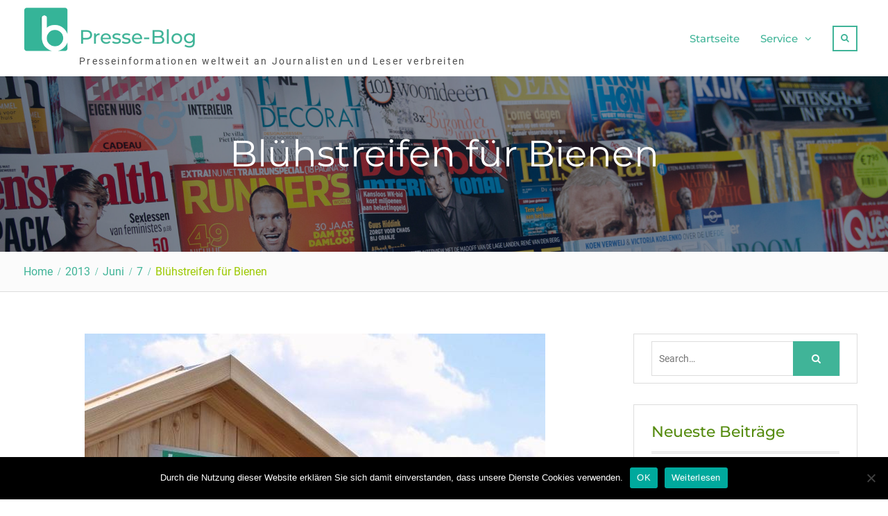

--- FILE ---
content_type: text/html; charset=UTF-8
request_url: https://www.presse-blog.com/2013/06/07/bluehstreifen-fuer-bienen/
body_size: 16480
content:
<!DOCTYPE html> <html lang="de"><head>
<meta charset="UTF-8">
<meta name="viewport" content="width=device-width, initial-scale=1">
<link rel="profile" href="http://gmpg.org/xfn/11">
<link rel="pingback" href="https://www.presse-blog.com/xmlrpc.php">
<meta name='robots' content='index, follow, max-image-preview:large, max-snippet:-1, max-video-preview:-1' />
<!-- This site is optimized with the Yoast SEO plugin v24.3 - https://yoast.com/wordpress/plugins/seo/ -->
<title>Blühstreifen für Bienen - Presse-Blog</title>
<link rel="canonical" href="https://www.presse-blog.com/2013/06/07/bluehstreifen-fuer-bienen/" />
<meta name="author" content="Firma Byodo Naturkost" />
<meta name="twitter:label1" content="Verfasst von" />
<meta name="twitter:data1" content="Firma Byodo Naturkost" />
<meta name="twitter:label2" content="Geschätzte Lesezeit" />
<meta name="twitter:data2" content="3 Minuten" />
<script type="application/ld+json" class="yoast-schema-graph">{"@context":"https://schema.org","@graph":[{"@type":"Article","@id":"https://www.presse-blog.com/2013/06/07/bluehstreifen-fuer-bienen/#article","isPartOf":{"@id":"https://www.presse-blog.com/2013/06/07/bluehstreifen-fuer-bienen/"},"author":{"name":"Firma Byodo Naturkost","@id":"https://www.presse-blog.com/#/schema/person/41e86e99ca935a1d9a97733bae986233"},"headline":"Blühstreifen für Bienen","datePublished":"2013-06-07T11:23:00+00:00","dateModified":"2013-06-07T11:23:00+00:00","mainEntityOfPage":{"@id":"https://www.presse-blog.com/2013/06/07/bluehstreifen-fuer-bienen/"},"wordCount":540,"publisher":{"@id":"https://www.presse-blog.com/#organization"},"image":{"@id":"https://www.presse-blog.com/2013/06/07/bluehstreifen-fuer-bienen/#primaryimage"},"thumbnailUrl":"https://www.presse-blog.com/wp-content/uploads/sites/9/2020/04/1586872862-0486681_1280x1024.jpg","keywords":["biene","Bienenfreund","bio","blühstreifen","byodo","feinkost","Fördermaßnahmen","förderprogramme","Hauswirtschaft","Informationstafel","Infotafel","landwirtschaft","mühldorf","naturkost"],"articleSection":["Natur &amp; Garten"],"inLanguage":"de"},{"@type":"WebPage","@id":"https://www.presse-blog.com/2013/06/07/bluehstreifen-fuer-bienen/","url":"https://www.presse-blog.com/2013/06/07/bluehstreifen-fuer-bienen/","name":"Blühstreifen für Bienen - Presse-Blog","isPartOf":{"@id":"https://www.presse-blog.com/#website"},"primaryImageOfPage":{"@id":"https://www.presse-blog.com/2013/06/07/bluehstreifen-fuer-bienen/#primaryimage"},"image":{"@id":"https://www.presse-blog.com/2013/06/07/bluehstreifen-fuer-bienen/#primaryimage"},"thumbnailUrl":"https://www.presse-blog.com/wp-content/uploads/sites/9/2020/04/1586872862-0486681_1280x1024.jpg","datePublished":"2013-06-07T11:23:00+00:00","dateModified":"2013-06-07T11:23:00+00:00","breadcrumb":{"@id":"https://www.presse-blog.com/2013/06/07/bluehstreifen-fuer-bienen/#breadcrumb"},"inLanguage":"de","potentialAction":[{"@type":"ReadAction","target":["https://www.presse-blog.com/2013/06/07/bluehstreifen-fuer-bienen/"]}]},{"@type":"ImageObject","inLanguage":"de","@id":"https://www.presse-blog.com/2013/06/07/bluehstreifen-fuer-bienen/#primaryimage","url":"https://www.presse-blog.com/wp-content/uploads/sites/9/2020/04/1586872862-0486681_1280x1024.jpg","contentUrl":"https://www.presse-blog.com/wp-content/uploads/sites/9/2020/04/1586872862-0486681_1280x1024.jpg","width":664,"height":1000,"caption":""},{"@type":"BreadcrumbList","@id":"https://www.presse-blog.com/2013/06/07/bluehstreifen-fuer-bienen/#breadcrumb","itemListElement":[{"@type":"ListItem","position":1,"name":"Startseite","item":"https://www.presse-blog.com/"},{"@type":"ListItem","position":2,"name":"Blühstreifen für Bienen"}]},{"@type":"WebSite","@id":"https://www.presse-blog.com/#website","url":"https://www.presse-blog.com/","name":"Presse-Blog","description":"Presseinformationen weltweit  an Journalisten und Leser verbreiten","publisher":{"@id":"https://www.presse-blog.com/#organization"},"potentialAction":[{"@type":"SearchAction","target":{"@type":"EntryPoint","urlTemplate":"https://www.presse-blog.com/?s={search_term_string}"},"query-input":{"@type":"PropertyValueSpecification","valueRequired":true,"valueName":"search_term_string"}}],"inLanguage":"de"},{"@type":"Organization","@id":"https://www.presse-blog.com/#organization","name":"Presse-Blog","url":"https://www.presse-blog.com/","logo":{"@type":"ImageObject","inLanguage":"de","@id":"https://www.presse-blog.com/#/schema/logo/image/","url":"https://www.presse-blog.com/wp-content/uploads/sites/9/2017/10/cropped-icon.png","contentUrl":"https://www.presse-blog.com/wp-content/uploads/sites/9/2017/10/cropped-icon.png","width":512,"height":512,"caption":"Presse-Blog"},"image":{"@id":"https://www.presse-blog.com/#/schema/logo/image/"}},{"@type":"Person","@id":"https://www.presse-blog.com/#/schema/person/41e86e99ca935a1d9a97733bae986233","name":"Firma Byodo Naturkost","image":{"@type":"ImageObject","inLanguage":"de","@id":"https://www.presse-blog.com/#/schema/person/image/","url":"https://secure.gravatar.com/avatar/c8ae138ca9636a8fbb8e5920f2618d41?s=96&d=mm&r=g","contentUrl":"https://secure.gravatar.com/avatar/c8ae138ca9636a8fbb8e5920f2618d41?s=96&d=mm&r=g","caption":"Firma Byodo Naturkost"},"url":"https://www.presse-blog.com/author/firma_byodonaturkost/"}]}</script>
<!-- / Yoast SEO plugin. -->
<!-- Hubbub v.1.35.1 https://morehubbub.com/ -->
<meta property="og:locale" content="de_DE" />
<meta property="og:type" content="article" />
<meta property="og:title" content="Blühstreifen für Bienen" />
<meta property="og:description" content="In ihrem Vortrag war es Anni Misthilger ein besonderes Anliegen, den Studentinnen Ideen zu präsentieren, mit denen sie Nahrungsquellen für Bienen schaffen können – im eigenen Garten leicht umzusetzen. Kurz und knapp sind diese Tipps" />
<meta property="og:url" content="https://www.presse-blog.com/2013/06/07/bluehstreifen-fuer-bienen/" />
<meta property="og:site_name" content="Presse-Blog" />
<meta property="og:updated_time" content="2013-06-07T13:23:00+00:00" />
<meta property="article:published_time" content="2013-06-07T13:23:00+00:00" />
<meta property="article:modified_time" content="2013-06-07T13:23:00+00:00" />
<meta name="twitter:card" content="summary_large_image" />
<meta name="twitter:title" content="Blühstreifen für Bienen" />
<meta name="twitter:description" content="In ihrem Vortrag war es Anni Misthilger ein besonderes Anliegen, den Studentinnen Ideen zu präsentieren, mit denen sie Nahrungsquellen für Bienen schaffen können – im eigenen Garten leicht umzusetzen. Kurz und knapp sind diese Tipps" />
<meta class="flipboard-article" content="In ihrem Vortrag war es Anni Misthilger ein besonderes Anliegen, den Studentinnen Ideen zu präsentieren, mit denen sie Nahrungsquellen für Bienen schaffen können – im eigenen Garten leicht umzusetzen. Kurz und knapp sind diese Tipps" />
<meta property="og:image" content="https://www.presse-blog.com/wp-content/uploads/sites/9/2020/04/1586872862-0486681_1280x1024.jpg" />
<meta name="twitter:image" content="https://www.presse-blog.com/wp-content/uploads/sites/9/2020/04/1586872862-0486681_1280x1024.jpg" />
<meta property="og:image:width" content="664" />
<meta property="og:image:height" content="1000" />
<!-- Hubbub v.1.35.1 https://morehubbub.com/ -->
<link rel="alternate" type="application/rss+xml" title="Presse-Blog &raquo; Feed" href="https://www.presse-blog.com/feed/" />
<script type="text/javascript">
/* <![CDATA[ */
window._wpemojiSettings = {"baseUrl":"https:\/\/s.w.org\/images\/core\/emoji\/15.0.3\/72x72\/","ext":".png","svgUrl":"https:\/\/s.w.org\/images\/core\/emoji\/15.0.3\/svg\/","svgExt":".svg","source":{"concatemoji":"https:\/\/www.presse-blog.com\/wp-includes\/js\/wp-emoji-release.min.js?ver=6.5.7"}};
/*! This file is auto-generated */
!function(i,n){var o,s,e;function c(e){try{var t={supportTests:e,timestamp:(new Date).valueOf()};sessionStorage.setItem(o,JSON.stringify(t))}catch(e){}}function p(e,t,n){e.clearRect(0,0,e.canvas.width,e.canvas.height),e.fillText(t,0,0);var t=new Uint32Array(e.getImageData(0,0,e.canvas.width,e.canvas.height).data),r=(e.clearRect(0,0,e.canvas.width,e.canvas.height),e.fillText(n,0,0),new Uint32Array(e.getImageData(0,0,e.canvas.width,e.canvas.height).data));return t.every(function(e,t){return e===r[t]})}function u(e,t,n){switch(t){case"flag":return n(e,"\ud83c\udff3\ufe0f\u200d\u26a7\ufe0f","\ud83c\udff3\ufe0f\u200b\u26a7\ufe0f")?!1:!n(e,"\ud83c\uddfa\ud83c\uddf3","\ud83c\uddfa\u200b\ud83c\uddf3")&&!n(e,"\ud83c\udff4\udb40\udc67\udb40\udc62\udb40\udc65\udb40\udc6e\udb40\udc67\udb40\udc7f","\ud83c\udff4\u200b\udb40\udc67\u200b\udb40\udc62\u200b\udb40\udc65\u200b\udb40\udc6e\u200b\udb40\udc67\u200b\udb40\udc7f");case"emoji":return!n(e,"\ud83d\udc26\u200d\u2b1b","\ud83d\udc26\u200b\u2b1b")}return!1}function f(e,t,n){var r="undefined"!=typeof WorkerGlobalScope&&self instanceof WorkerGlobalScope?new OffscreenCanvas(300,150):i.createElement("canvas"),a=r.getContext("2d",{willReadFrequently:!0}),o=(a.textBaseline="top",a.font="600 32px Arial",{});return e.forEach(function(e){o[e]=t(a,e,n)}),o}function t(e){var t=i.createElement("script");t.src=e,t.defer=!0,i.head.appendChild(t)}"undefined"!=typeof Promise&&(o="wpEmojiSettingsSupports",s=["flag","emoji"],n.supports={everything:!0,everythingExceptFlag:!0},e=new Promise(function(e){i.addEventListener("DOMContentLoaded",e,{once:!0})}),new Promise(function(t){var n=function(){try{var e=JSON.parse(sessionStorage.getItem(o));if("object"==typeof e&&"number"==typeof e.timestamp&&(new Date).valueOf()<e.timestamp+604800&&"object"==typeof e.supportTests)return e.supportTests}catch(e){}return null}();if(!n){if("undefined"!=typeof Worker&&"undefined"!=typeof OffscreenCanvas&&"undefined"!=typeof URL&&URL.createObjectURL&&"undefined"!=typeof Blob)try{var e="postMessage("+f.toString()+"("+[JSON.stringify(s),u.toString(),p.toString()].join(",")+"));",r=new Blob([e],{type:"text/javascript"}),a=new Worker(URL.createObjectURL(r),{name:"wpTestEmojiSupports"});return void(a.onmessage=function(e){c(n=e.data),a.terminate(),t(n)})}catch(e){}c(n=f(s,u,p))}t(n)}).then(function(e){for(var t in e)n.supports[t]=e[t],n.supports.everything=n.supports.everything&&n.supports[t],"flag"!==t&&(n.supports.everythingExceptFlag=n.supports.everythingExceptFlag&&n.supports[t]);n.supports.everythingExceptFlag=n.supports.everythingExceptFlag&&!n.supports.flag,n.DOMReady=!1,n.readyCallback=function(){n.DOMReady=!0}}).then(function(){return e}).then(function(){var e;n.supports.everything||(n.readyCallback(),(e=n.source||{}).concatemoji?t(e.concatemoji):e.wpemoji&&e.twemoji&&(t(e.twemoji),t(e.wpemoji)))}))}((window,document),window._wpemojiSettings);
/* ]]> */
</script>
<style id='wp-emoji-styles-inline-css' type='text/css'>
img.wp-smiley, img.emoji {
display: inline !important;
border: none !important;
box-shadow: none !important;
height: 1em !important;
width: 1em !important;
margin: 0 0.07em !important;
vertical-align: -0.1em !important;
background: none !important;
padding: 0 !important;
}
</style>
<link rel='stylesheet' id='wp-block-library-css' href='https://www.presse-blog.com/wp-includes/css/dist/block-library/style.min.css?ver=6.5.7' type='text/css' media='all' />
<style id='wp-block-library-theme-inline-css' type='text/css'>
.wp-block-audio figcaption{color:#555;font-size:13px;text-align:center}.is-dark-theme .wp-block-audio figcaption{color:#ffffffa6}.wp-block-audio{margin:0 0 1em}.wp-block-code{border:1px solid #ccc;border-radius:4px;font-family:Menlo,Consolas,monaco,monospace;padding:.8em 1em}.wp-block-embed figcaption{color:#555;font-size:13px;text-align:center}.is-dark-theme .wp-block-embed figcaption{color:#ffffffa6}.wp-block-embed{margin:0 0 1em}.blocks-gallery-caption{color:#555;font-size:13px;text-align:center}.is-dark-theme .blocks-gallery-caption{color:#ffffffa6}.wp-block-image figcaption{color:#555;font-size:13px;text-align:center}.is-dark-theme .wp-block-image figcaption{color:#ffffffa6}.wp-block-image{margin:0 0 1em}.wp-block-pullquote{border-bottom:4px solid;border-top:4px solid;color:currentColor;margin-bottom:1.75em}.wp-block-pullquote cite,.wp-block-pullquote footer,.wp-block-pullquote__citation{color:currentColor;font-size:.8125em;font-style:normal;text-transform:uppercase}.wp-block-quote{border-left:.25em solid;margin:0 0 1.75em;padding-left:1em}.wp-block-quote cite,.wp-block-quote footer{color:currentColor;font-size:.8125em;font-style:normal;position:relative}.wp-block-quote.has-text-align-right{border-left:none;border-right:.25em solid;padding-left:0;padding-right:1em}.wp-block-quote.has-text-align-center{border:none;padding-left:0}.wp-block-quote.is-large,.wp-block-quote.is-style-large,.wp-block-quote.is-style-plain{border:none}.wp-block-search .wp-block-search__label{font-weight:700}.wp-block-search__button{border:1px solid #ccc;padding:.375em .625em}:where(.wp-block-group.has-background){padding:1.25em 2.375em}.wp-block-separator.has-css-opacity{opacity:.4}.wp-block-separator{border:none;border-bottom:2px solid;margin-left:auto;margin-right:auto}.wp-block-separator.has-alpha-channel-opacity{opacity:1}.wp-block-separator:not(.is-style-wide):not(.is-style-dots){width:100px}.wp-block-separator.has-background:not(.is-style-dots){border-bottom:none;height:1px}.wp-block-separator.has-background:not(.is-style-wide):not(.is-style-dots){height:2px}.wp-block-table{margin:0 0 1em}.wp-block-table td,.wp-block-table th{word-break:normal}.wp-block-table figcaption{color:#555;font-size:13px;text-align:center}.is-dark-theme .wp-block-table figcaption{color:#ffffffa6}.wp-block-video figcaption{color:#555;font-size:13px;text-align:center}.is-dark-theme .wp-block-video figcaption{color:#ffffffa6}.wp-block-video{margin:0 0 1em}.wp-block-template-part.has-background{margin-bottom:0;margin-top:0;padding:1.25em 2.375em}
</style>
<style id='classic-theme-styles-inline-css' type='text/css'>
/*! This file is auto-generated */
.wp-block-button__link{color:#fff;background-color:#32373c;border-radius:9999px;box-shadow:none;text-decoration:none;padding:calc(.667em + 2px) calc(1.333em + 2px);font-size:1.125em}.wp-block-file__button{background:#32373c;color:#fff;text-decoration:none}
</style>
<style id='global-styles-inline-css' type='text/css'>
body{--wp--preset--color--black: #111111;--wp--preset--color--cyan-bluish-gray: #abb8c3;--wp--preset--color--white: #ffffff;--wp--preset--color--pale-pink: #f78da7;--wp--preset--color--vivid-red: #cf2e2e;--wp--preset--color--luminous-vivid-orange: #ff6900;--wp--preset--color--luminous-vivid-amber: #fcb900;--wp--preset--color--light-green-cyan: #7bdcb5;--wp--preset--color--vivid-green-cyan: #00d084;--wp--preset--color--pale-cyan-blue: #8ed1fc;--wp--preset--color--vivid-cyan-blue: #0693e3;--wp--preset--color--vivid-purple: #9b51e0;--wp--preset--color--gray: #f4f4f4;--wp--preset--color--blue: 1b8be0;--wp--preset--color--orange: #fab702;--wp--preset--color--green: #568c11;--wp--preset--gradient--vivid-cyan-blue-to-vivid-purple: linear-gradient(135deg,rgba(6,147,227,1) 0%,rgb(155,81,224) 100%);--wp--preset--gradient--light-green-cyan-to-vivid-green-cyan: linear-gradient(135deg,rgb(122,220,180) 0%,rgb(0,208,130) 100%);--wp--preset--gradient--luminous-vivid-amber-to-luminous-vivid-orange: linear-gradient(135deg,rgba(252,185,0,1) 0%,rgba(255,105,0,1) 100%);--wp--preset--gradient--luminous-vivid-orange-to-vivid-red: linear-gradient(135deg,rgba(255,105,0,1) 0%,rgb(207,46,46) 100%);--wp--preset--gradient--very-light-gray-to-cyan-bluish-gray: linear-gradient(135deg,rgb(238,238,238) 0%,rgb(169,184,195) 100%);--wp--preset--gradient--cool-to-warm-spectrum: linear-gradient(135deg,rgb(74,234,220) 0%,rgb(151,120,209) 20%,rgb(207,42,186) 40%,rgb(238,44,130) 60%,rgb(251,105,98) 80%,rgb(254,248,76) 100%);--wp--preset--gradient--blush-light-purple: linear-gradient(135deg,rgb(255,206,236) 0%,rgb(152,150,240) 100%);--wp--preset--gradient--blush-bordeaux: linear-gradient(135deg,rgb(254,205,165) 0%,rgb(254,45,45) 50%,rgb(107,0,62) 100%);--wp--preset--gradient--luminous-dusk: linear-gradient(135deg,rgb(255,203,112) 0%,rgb(199,81,192) 50%,rgb(65,88,208) 100%);--wp--preset--gradient--pale-ocean: linear-gradient(135deg,rgb(255,245,203) 0%,rgb(182,227,212) 50%,rgb(51,167,181) 100%);--wp--preset--gradient--electric-grass: linear-gradient(135deg,rgb(202,248,128) 0%,rgb(113,206,126) 100%);--wp--preset--gradient--midnight: linear-gradient(135deg,rgb(2,3,129) 0%,rgb(40,116,252) 100%);--wp--preset--font-size--small: 14px;--wp--preset--font-size--medium: 20px;--wp--preset--font-size--large: 42px;--wp--preset--font-size--x-large: 42px;--wp--preset--font-size--normal: 18px;--wp--preset--font-size--huge: 54px;--wp--preset--spacing--20: 0.44rem;--wp--preset--spacing--30: 0.67rem;--wp--preset--spacing--40: 1rem;--wp--preset--spacing--50: 1.5rem;--wp--preset--spacing--60: 2.25rem;--wp--preset--spacing--70: 3.38rem;--wp--preset--spacing--80: 5.06rem;--wp--preset--shadow--natural: 6px 6px 9px rgba(0, 0, 0, 0.2);--wp--preset--shadow--deep: 12px 12px 50px rgba(0, 0, 0, 0.4);--wp--preset--shadow--sharp: 6px 6px 0px rgba(0, 0, 0, 0.2);--wp--preset--shadow--outlined: 6px 6px 0px -3px rgba(255, 255, 255, 1), 6px 6px rgba(0, 0, 0, 1);--wp--preset--shadow--crisp: 6px 6px 0px rgba(0, 0, 0, 1);}:where(.is-layout-flex){gap: 0.5em;}:where(.is-layout-grid){gap: 0.5em;}body .is-layout-flex{display: flex;}body .is-layout-flex{flex-wrap: wrap;align-items: center;}body .is-layout-flex > *{margin: 0;}body .is-layout-grid{display: grid;}body .is-layout-grid > *{margin: 0;}:where(.wp-block-columns.is-layout-flex){gap: 2em;}:where(.wp-block-columns.is-layout-grid){gap: 2em;}:where(.wp-block-post-template.is-layout-flex){gap: 1.25em;}:where(.wp-block-post-template.is-layout-grid){gap: 1.25em;}.has-black-color{color: var(--wp--preset--color--black) !important;}.has-cyan-bluish-gray-color{color: var(--wp--preset--color--cyan-bluish-gray) !important;}.has-white-color{color: var(--wp--preset--color--white) !important;}.has-pale-pink-color{color: var(--wp--preset--color--pale-pink) !important;}.has-vivid-red-color{color: var(--wp--preset--color--vivid-red) !important;}.has-luminous-vivid-orange-color{color: var(--wp--preset--color--luminous-vivid-orange) !important;}.has-luminous-vivid-amber-color{color: var(--wp--preset--color--luminous-vivid-amber) !important;}.has-light-green-cyan-color{color: var(--wp--preset--color--light-green-cyan) !important;}.has-vivid-green-cyan-color{color: var(--wp--preset--color--vivid-green-cyan) !important;}.has-pale-cyan-blue-color{color: var(--wp--preset--color--pale-cyan-blue) !important;}.has-vivid-cyan-blue-color{color: var(--wp--preset--color--vivid-cyan-blue) !important;}.has-vivid-purple-color{color: var(--wp--preset--color--vivid-purple) !important;}.has-black-background-color{background-color: var(--wp--preset--color--black) !important;}.has-cyan-bluish-gray-background-color{background-color: var(--wp--preset--color--cyan-bluish-gray) !important;}.has-white-background-color{background-color: var(--wp--preset--color--white) !important;}.has-pale-pink-background-color{background-color: var(--wp--preset--color--pale-pink) !important;}.has-vivid-red-background-color{background-color: var(--wp--preset--color--vivid-red) !important;}.has-luminous-vivid-orange-background-color{background-color: var(--wp--preset--color--luminous-vivid-orange) !important;}.has-luminous-vivid-amber-background-color{background-color: var(--wp--preset--color--luminous-vivid-amber) !important;}.has-light-green-cyan-background-color{background-color: var(--wp--preset--color--light-green-cyan) !important;}.has-vivid-green-cyan-background-color{background-color: var(--wp--preset--color--vivid-green-cyan) !important;}.has-pale-cyan-blue-background-color{background-color: var(--wp--preset--color--pale-cyan-blue) !important;}.has-vivid-cyan-blue-background-color{background-color: var(--wp--preset--color--vivid-cyan-blue) !important;}.has-vivid-purple-background-color{background-color: var(--wp--preset--color--vivid-purple) !important;}.has-black-border-color{border-color: var(--wp--preset--color--black) !important;}.has-cyan-bluish-gray-border-color{border-color: var(--wp--preset--color--cyan-bluish-gray) !important;}.has-white-border-color{border-color: var(--wp--preset--color--white) !important;}.has-pale-pink-border-color{border-color: var(--wp--preset--color--pale-pink) !important;}.has-vivid-red-border-color{border-color: var(--wp--preset--color--vivid-red) !important;}.has-luminous-vivid-orange-border-color{border-color: var(--wp--preset--color--luminous-vivid-orange) !important;}.has-luminous-vivid-amber-border-color{border-color: var(--wp--preset--color--luminous-vivid-amber) !important;}.has-light-green-cyan-border-color{border-color: var(--wp--preset--color--light-green-cyan) !important;}.has-vivid-green-cyan-border-color{border-color: var(--wp--preset--color--vivid-green-cyan) !important;}.has-pale-cyan-blue-border-color{border-color: var(--wp--preset--color--pale-cyan-blue) !important;}.has-vivid-cyan-blue-border-color{border-color: var(--wp--preset--color--vivid-cyan-blue) !important;}.has-vivid-purple-border-color{border-color: var(--wp--preset--color--vivid-purple) !important;}.has-vivid-cyan-blue-to-vivid-purple-gradient-background{background: var(--wp--preset--gradient--vivid-cyan-blue-to-vivid-purple) !important;}.has-light-green-cyan-to-vivid-green-cyan-gradient-background{background: var(--wp--preset--gradient--light-green-cyan-to-vivid-green-cyan) !important;}.has-luminous-vivid-amber-to-luminous-vivid-orange-gradient-background{background: var(--wp--preset--gradient--luminous-vivid-amber-to-luminous-vivid-orange) !important;}.has-luminous-vivid-orange-to-vivid-red-gradient-background{background: var(--wp--preset--gradient--luminous-vivid-orange-to-vivid-red) !important;}.has-very-light-gray-to-cyan-bluish-gray-gradient-background{background: var(--wp--preset--gradient--very-light-gray-to-cyan-bluish-gray) !important;}.has-cool-to-warm-spectrum-gradient-background{background: var(--wp--preset--gradient--cool-to-warm-spectrum) !important;}.has-blush-light-purple-gradient-background{background: var(--wp--preset--gradient--blush-light-purple) !important;}.has-blush-bordeaux-gradient-background{background: var(--wp--preset--gradient--blush-bordeaux) !important;}.has-luminous-dusk-gradient-background{background: var(--wp--preset--gradient--luminous-dusk) !important;}.has-pale-ocean-gradient-background{background: var(--wp--preset--gradient--pale-ocean) !important;}.has-electric-grass-gradient-background{background: var(--wp--preset--gradient--electric-grass) !important;}.has-midnight-gradient-background{background: var(--wp--preset--gradient--midnight) !important;}.has-small-font-size{font-size: var(--wp--preset--font-size--small) !important;}.has-medium-font-size{font-size: var(--wp--preset--font-size--medium) !important;}.has-large-font-size{font-size: var(--wp--preset--font-size--large) !important;}.has-x-large-font-size{font-size: var(--wp--preset--font-size--x-large) !important;}
.wp-block-navigation a:where(:not(.wp-element-button)){color: inherit;}
:where(.wp-block-post-template.is-layout-flex){gap: 1.25em;}:where(.wp-block-post-template.is-layout-grid){gap: 1.25em;}
:where(.wp-block-columns.is-layout-flex){gap: 2em;}:where(.wp-block-columns.is-layout-grid){gap: 2em;}
.wp-block-pullquote{font-size: 1.5em;line-height: 1.6;}
</style>
<link rel='stylesheet' id='cookie-notice-front-css' href='https://www.presse-blog.com/wp-content/plugins/cookie-notice/css/front.min.css?ver=2.5.7' type='text/css' media='all' />
<link rel='stylesheet' id='topicportal-remote-canonicals-frontend-css' href='https://www.presse-blog.com/wp-content/plugins/topicportal-remote-canonicals/assets/css/frontend.css?ver=1.0.0' type='text/css' media='all' />
<link rel='stylesheet' id='font-awesome-css' href='https://www.presse-blog.com/wp-content/themes/nature-bliss/third-party/font-awesome/css/font-awesome.min.css?ver=4.7.0' type='text/css' media='all' />
<link rel='stylesheet' id='nature-bliss-google-fonts-css' href='https://www.presse-blog.com/wp-content/fonts/281c4c79f4604b6cebf32025be4e5979.css' type='text/css' media='all' />
<link rel='stylesheet' id='nature-bliss-style-css' href='https://www.presse-blog.com/wp-content/themes/nature-bliss/style.css?ver=20240320-170353' type='text/css' media='all' />
<link rel='stylesheet' id='nature-bliss-block-style-css' href='https://www.presse-blog.com/wp-content/themes/nature-bliss/css/blocks.css?ver=20240320-170353' type='text/css' media='all' />
<link rel="preload" class="mv-grow-style" href="https://www.presse-blog.com/wp-content/plugins/social-pug/assets/dist/style-frontend-pro.css?ver=1.35.1" as="style"><noscript><link rel='stylesheet' id='dpsp-frontend-style-pro-css' href='https://www.presse-blog.com/wp-content/plugins/social-pug/assets/dist/style-frontend-pro.css?ver=1.35.1' type='text/css' media='all' />
</noscript><script type="text/javascript" id="cookie-notice-front-js-before">
/* <![CDATA[ */
var cnArgs = {"ajaxUrl":"https:\/\/www.presse-blog.com\/wp-admin\/admin-ajax.php","nonce":"9bd9af12dd","hideEffect":"fade","position":"bottom","onScroll":false,"onScrollOffset":100,"onClick":false,"cookieName":"cookie_notice_accepted","cookieTime":2592000,"cookieTimeRejected":2592000,"globalCookie":false,"redirection":false,"cache":false,"revokeCookies":false,"revokeCookiesOpt":"automatic"};
/* ]]> */
</script>
<script type="text/javascript" src="https://www.presse-blog.com/wp-content/plugins/cookie-notice/js/front.min.js?ver=2.5.7" id="cookie-notice-front-js"></script>
<script type="text/javascript" src="https://www.presse-blog.com/wp-includes/js/jquery/jquery.min.js?ver=3.7.1" id="jquery-core-js"></script>
<script type="text/javascript" src="https://www.presse-blog.com/wp-includes/js/jquery/jquery-migrate.min.js?ver=3.4.1" id="jquery-migrate-js"></script>
<link rel="https://api.w.org/" href="https://www.presse-blog.com/wp-json/" /><link rel="alternate" type="application/json" href="https://www.presse-blog.com/wp-json/wp/v2/posts/311596" /><link rel="EditURI" type="application/rsd+xml" title="RSD" href="https://www.presse-blog.com/xmlrpc.php?rsd" />
<meta name="generator" content="WordPress 6.5.7" />
<link rel='shortlink' href='https://www.presse-blog.com/?p=311596' />
<link rel="alternate" type="application/json+oembed" href="https://www.presse-blog.com/wp-json/oembed/1.0/embed?url=https%3A%2F%2Fwww.presse-blog.com%2F2013%2F06%2F07%2Fbluehstreifen-fuer-bienen%2F" />
<link rel="alternate" type="text/xml+oembed" href="https://www.presse-blog.com/wp-json/oembed/1.0/embed?url=https%3A%2F%2Fwww.presse-blog.com%2F2013%2F06%2F07%2Fbluehstreifen-fuer-bienen%2F&#038;format=xml" />
<script type="text/javascript">
var jQueryMigrateHelperHasSentDowngrade = false;
window.onerror = function( msg, url, line, col, error ) {
// Break out early, do not processing if a downgrade reqeust was already sent.
if ( jQueryMigrateHelperHasSentDowngrade ) {
return true;
}
var xhr = new XMLHttpRequest();
var nonce = 'd2bf658214';
var jQueryFunctions = [
'andSelf',
'browser',
'live',
'boxModel',
'support.boxModel',
'size',
'swap',
'clean',
'sub',
];
var match_pattern = /\)\.(.+?) is not a function/;
var erroredFunction = msg.match( match_pattern );
// If there was no matching functions, do not try to downgrade.
if ( null === erroredFunction || typeof erroredFunction !== 'object' || typeof erroredFunction[1] === "undefined" || -1 === jQueryFunctions.indexOf( erroredFunction[1] ) ) {
return true;
}
// Set that we've now attempted a downgrade request.
jQueryMigrateHelperHasSentDowngrade = true;
xhr.open( 'POST', 'https://www.presse-blog.com/wp-admin/admin-ajax.php' );
xhr.setRequestHeader( 'Content-Type', 'application/x-www-form-urlencoded' );
xhr.onload = function () {
var response,
reload = false;
if ( 200 === xhr.status ) {
try {
response = JSON.parse( xhr.response );
reload = response.data.reload;
} catch ( e ) {
reload = false;
}
}
// Automatically reload the page if a deprecation caused an automatic downgrade, ensure visitors get the best possible experience.
if ( reload ) {
location.reload();
}
};
xhr.send( encodeURI( 'action=jquery-migrate-downgrade-version&_wpnonce=' + nonce ) );
// Suppress error alerts in older browsers
return true;
}
</script>
<meta name="hubbub-info" description="Hubbub 1.35.1"><link rel="icon" href="https://www.presse-blog.com/wp-content/uploads/sites/9/2017/10/cropped-icon-1-32x32.png" sizes="32x32" />
<link rel="icon" href="https://www.presse-blog.com/wp-content/uploads/sites/9/2017/10/cropped-icon-1-192x192.png" sizes="192x192" />
<link rel="apple-touch-icon" href="https://www.presse-blog.com/wp-content/uploads/sites/9/2017/10/cropped-icon-1-180x180.png" />
<meta name="msapplication-TileImage" content="https://www.presse-blog.com/wp-content/uploads/sites/9/2017/10/cropped-icon-1-270x270.png" />
<style type="text/css" id="wp-custom-css">
/*
Füge deinen eigenen CSS-Code nach diesem Kommentar hinter dem abschließenden Schrägstrich ein. 
Klicke auf das Hilfe-Symbol oben, um mehr zu erfahren.
*/
.sidebar .widget-title a{
color:#444444;
}
.pb-boilerplate,
.pb-company,
.pb-contacts,
.pb-links,
.pb-disclaimer {
margin-top: 20px;
}
.pb-contact-item
{
margin-bottom: 10px;
}
.pb-contact-item:first
{
margin-bottom: 0;
}
.pb-boilerplate > div:first-of-type,
.pb-company > div:first-of-type,
.pb-contacts > div:first-of-type,
.pb-links > div:first-of-type
{
font-weight: bold;
}
.pb-disclaimer {
font-size: smaller;
color: #aaa;
}
.site-info{
visibility:hidden;
}
a{
color:#40b498 !important;
}
a:visited{
color:40b498;
}
.header-search-box > a {
color: #40b498;
display: block;
padding: 3px 10px 6px;
line-height: 1.5;
display: block;
border: 2px solid #40b498;
}
button, a.button, input[type="button"], input[type="reset"], input[type="submit"] {
background: #40b498;
}
.navigation.pagination .nav-links .page-numbers.current, .navigation.pagination .nav-links a.page-numbers:hover {
background: #40b498 none repeat scroll 0 0;
color: #ffffff !important;
}
.pb-company{
padding: 10px 20px;
margin-bottom: 20px;
border: 1px solid #dbdada;
}
.pb-contacts{
background-color: #f5f5f5;
padding: 10px 20px;
margin-bottom: 20px;
}
.pb-disclaimer{
font-style: italic;
font-size: 80%;
}
#block-3 {background: #f5f5f5; font-size: small;}		</style>
<style id="sccss"></style></head>
<body class="post-template-default single single-post postid-311596 single-format-standard wp-custom-logo wp-embed-responsive cookies-not-set group-blog global-layout-right-sidebar">
<div id="page" class="hfeed site">
<a class="skip-link screen-reader-text" href="#content">Skip to content</a>		<div id="site-header-menu" class="site-header-menu">
<button id="mobile-trigger">
<i class="fa fa-bars"></i>
<i class="fa fa-times"></i>
</button>
<div id="mob-menu">
<ul id="menu-menu-1" class="menu"><li id="menu-item-8530" class="menu-item menu-item-type-custom menu-item-object-custom menu-item-home menu-item-8530"><a href="https://www.presse-blog.com/" data-wpel-link="internal">Startseite</a></li>
<li id="menu-item-8533" class="menu-item menu-item-type-custom menu-item-object-custom menu-item-has-children menu-item-8533"><a href="https://www.presse-blog.com/kontakt/" data-wpel-link="internal">Service</a>
<ul class="sub-menu">
<li id="menu-item-8532" class="menu-item menu-item-type-post_type menu-item-object-page menu-item-8532"><a href="https://www.presse-blog.com/kontakt/" data-wpel-link="internal">Kontakt</a></li>
<li id="menu-item-8531" class="menu-item menu-item-type-post_type menu-item-object-page menu-item-8531"><a href="https://www.presse-blog.com/impressum/" data-wpel-link="internal">Impressum</a></li>
<li id="menu-item-1144683" class="menu-item menu-item-type-post_type menu-item-object-page menu-item-1144683"><a href="https://www.presse-blog.com/datenschutzerklaerung/" data-wpel-link="internal">Datenschutzerklärung</a></li>
</ul>
</li>
</ul>			</div><!-- #mob-menu -->
</div>
<header id="masthead" class="site-header" role="banner"><div class="container">				<div class="site-branding">
<a href="https://www.presse-blog.com/" class="custom-logo-link" rel="home" data-wpel-link="internal"><img width="512" height="512" src="https://www.presse-blog.com/wp-content/uploads/sites/9/2017/10/cropped-icon.png" class="custom-logo" alt="Presse-Blog" decoding="async" fetchpriority="high" srcset="https://www.presse-blog.com/wp-content/uploads/sites/9/2017/10/cropped-icon.png 512w, https://www.presse-blog.com/wp-content/uploads/sites/9/2017/10/cropped-icon-150x150.png 150w, https://www.presse-blog.com/wp-content/uploads/sites/9/2017/10/cropped-icon-300x300.png 300w, https://www.presse-blog.com/wp-content/uploads/sites/9/2017/10/cropped-icon-360x360.png 360w" sizes="(max-width: 512px) 100vw, 512px" /></a>
<div id="site-identity">
<p class="site-title"><a href="https://www.presse-blog.com/" rel="home" data-wpel-link="internal">Presse-Blog</a></p>
<p class="site-description">Presseinformationen weltweit  an Journalisten und Leser verbreiten</p>
</div><!-- #site-identity -->
</div><!-- .site-branding -->
<div id="main-nav">
<nav id="site-navigation" class="main-navigation" role="navigation">
<div class="wrap-menu-content">
<div class="menu-menu-1-container"><ul id="primary-menu" class="menu"><li class="menu-item menu-item-type-custom menu-item-object-custom menu-item-home menu-item-8530"><a href="https://www.presse-blog.com/" data-wpel-link="internal">Startseite</a></li>
<li class="menu-item menu-item-type-custom menu-item-object-custom menu-item-has-children menu-item-8533"><a href="https://www.presse-blog.com/kontakt/" data-wpel-link="internal">Service</a>
<ul class="sub-menu">
<li class="menu-item menu-item-type-post_type menu-item-object-page menu-item-8532"><a href="https://www.presse-blog.com/kontakt/" data-wpel-link="internal">Kontakt</a></li>
<li class="menu-item menu-item-type-post_type menu-item-object-page menu-item-8531"><a href="https://www.presse-blog.com/impressum/" data-wpel-link="internal">Impressum</a></li>
<li class="menu-item menu-item-type-post_type menu-item-object-page menu-item-1144683"><a href="https://www.presse-blog.com/datenschutzerklaerung/" data-wpel-link="internal">Datenschutzerklärung</a></li>
</ul>
</li>
</ul></div>	            </div><!-- .menu-content -->
</nav><!-- #site-navigation -->
</div> <!-- #main-nav -->
<div class="header-search-box">
<a href="#" class="search-icon"><i class="fa fa-search"><span class="screen-reader-text">Search</span></i></a>
<div class="search-box-wrap">
<div class="container">
<a href="#" class="search-close"><i class="fa fa-times-circle" aria-hidden="true"><span class="screen-reader-text">Close Search</span></i></a>
<form role="search" method="get" class="search-form" action="https://www.presse-blog.com/">
<label>
<span class="screen-reader-text">Search for:</span>
<input type="search" class="search-field" placeholder="Search&hellip;" value="" name="s" title="Search for:" />
</label>
<input type="submit" class="search-submit" value="&#xf002;" /></form>		    		</div> <!-- .container -->
</div><!-- .search-box-wrap -->
</div><!-- .header-search-box -->
</div><!-- .container --></header><!-- #masthead -->
<div id="custom-header"  style="background-image:url(https://www.presse-blog.com/wp-content/uploads/sites/9/2017/08/cropped-iStock_000053972626_Full.jpg);background-size:cover;" >
<div class="container">
<div class="header-content">
<div class="header-content-inner">
<h1 class="page-title">					Blühstreifen für Bienen					</h1>							</div><!-- .header-content-inner -->
</div><!-- .header-content -->
</div><!-- .container -->
</div><!-- #custom-header -->
<div id="breadcrumb"> <div class="container"><div role="navigation" aria-label="Breadcrumbs" class="breadcrumb-trail breadcrumbs" itemprop="breadcrumb"><ul class="trail-items" itemscope itemtype="http://schema.org/BreadcrumbList"><meta name="numberOfItems" content="5" /><meta name="itemListOrder" content="Ascending" /><li itemprop="itemListElement" itemscope itemtype="http://schema.org/ListItem" class="trail-item trail-begin"><a href="https://www.presse-blog.com" rel="home" data-wpel-link="internal"><span itemprop="name">Home</span></a><meta itemprop="position" content="1" /></li><li itemprop="itemListElement" itemscope itemtype="http://schema.org/ListItem" class="trail-item"><a href="https://www.presse-blog.com/2013/" data-wpel-link="internal"><span itemprop="name">2013</span></a><meta itemprop="position" content="2" /></li><li itemprop="itemListElement" itemscope itemtype="http://schema.org/ListItem" class="trail-item"><a href="https://www.presse-blog.com/2013/06/" data-wpel-link="internal"><span itemprop="name">Juni</span></a><meta itemprop="position" content="3" /></li><li itemprop="itemListElement" itemscope itemtype="http://schema.org/ListItem" class="trail-item"><a href="https://www.presse-blog.com/2013/06/07/" data-wpel-link="internal"><span itemprop="name">7</span></a><meta itemprop="position" content="4" /></li><li itemprop="itemListElement" itemscope itemtype="http://schema.org/ListItem" class="trail-item trail-end"><span itemprop="name">Blühstreifen für Bienen</span><meta itemprop="position" content="5" /></li></ul></div></div></div><!-- #breadcrumb -->
<div id="content" class="site-content"><div class="container"><div class="inner-wrapper">    
<div id="primary" class="content-area">
<main id="main" class="site-main" role="main">
<article id="post-311596" class="post-311596 post type-post status-publish format-standard has-post-thumbnail hentry category-natur-garten tag-biene tag-bienenfreund tag-bio tag-bluehstreifen tag-byodo tag-feinkost tag-foerdermassnahmen tag-foerderprogramme tag-hauswirtschaft tag-informationstafel tag-infotafel tag-landwirtschaft tag-muehldorf tag-naturkost grow-content-body">
<img width="664" height="1000" src="https://www.presse-blog.com/wp-content/uploads/sites/9/2020/04/1586872862-0486681_1280x1024.jpg" class="aligncenter wp-post-image" alt="" decoding="async" srcset="https://www.presse-blog.com/wp-content/uploads/sites/9/2020/04/1586872862-0486681_1280x1024.jpg 664w, https://www.presse-blog.com/wp-content/uploads/sites/9/2020/04/1586872862-0486681_1280x1024-199x300.jpg 199w, https://www.presse-blog.com/wp-content/uploads/sites/9/2020/04/1586872862-0486681_1280x1024-239x360.jpg 239w" sizes="(max-width: 664px) 100vw, 664px" />
<div class="entry-meta">
<span class="posted-on"><a href="https://www.presse-blog.com/2013/06/07/bluehstreifen-fuer-bienen/" rel="bookmark" data-wpel-link="internal"><time class="entry-date published updated" datetime="2013-06-07T13:23:00+02:00">7. Juni 2013</time></a></span><span class="byline"> <span class="author vcard"><a class="url fn n" href="https://www.presse-blog.com/author/firma_byodonaturkost/" data-wpel-link="internal">Firma Byodo Naturkost</a></span></span><span class="cat-links"><a href="https://www.presse-blog.com/category/natur-garten/" rel="category tag" data-wpel-link="internal">Natur &amp; Garten</a></span><span class="tags-links"><a href="https://www.presse-blog.com/tag/biene/" rel="tag" data-wpel-link="internal">biene</a>, <a href="https://www.presse-blog.com/tag/bienenfreund/" rel="tag" data-wpel-link="internal">Bienenfreund</a>, <a href="https://www.presse-blog.com/tag/bio/" rel="tag" data-wpel-link="internal">bio</a>, <a href="https://www.presse-blog.com/tag/bluehstreifen/" rel="tag" data-wpel-link="internal">blühstreifen</a>, <a href="https://www.presse-blog.com/tag/byodo/" rel="tag" data-wpel-link="internal">byodo</a>, <a href="https://www.presse-blog.com/tag/feinkost/" rel="tag" data-wpel-link="internal">feinkost</a>, <a href="https://www.presse-blog.com/tag/foerdermassnahmen/" rel="tag" data-wpel-link="internal">Fördermaßnahmen</a>, <a href="https://www.presse-blog.com/tag/foerderprogramme/" rel="tag" data-wpel-link="internal">förderprogramme</a>, <a href="https://www.presse-blog.com/tag/hauswirtschaft/" rel="tag" data-wpel-link="internal">Hauswirtschaft</a>, <a href="https://www.presse-blog.com/tag/informationstafel/" rel="tag" data-wpel-link="internal">Informationstafel</a>, <a href="https://www.presse-blog.com/tag/infotafel/" rel="tag" data-wpel-link="internal">Infotafel</a>, <a href="https://www.presse-blog.com/tag/landwirtschaft/" rel="tag" data-wpel-link="internal">landwirtschaft</a>, <a href="https://www.presse-blog.com/tag/muehldorf/" rel="tag" data-wpel-link="internal">mühldorf</a>, <a href="https://www.presse-blog.com/tag/naturkost/" rel="tag" data-wpel-link="internal">naturkost</a></span>		</div><!-- .entry-meta -->
<div class="entry-content-wrapper">
<div class="entry-content">
<div class="pb-text">In ihrem Vortrag war es Anni Misthilger ein besonderes Anliegen, den Studentinnen Ideen zu präsentieren, mit denen sie Nahrungsquellen für Bienen schaffen können – im eigenen Garten leicht umzusetzen. Kurz und knapp sind diese Tipps für jeden interessierten Bienenfreund auch auf der neuen Informationstafel auf dem Byodo Werksgelände nachzulesen. „Gefüllte Blumen sind schön anzusehen. Mir war aber nicht klar, dass sie keine Nahrung für Bienen bieten“, so eine Studentin. Es heißt also Augen auf beim Kauf der Balkonpflanzen. Viele Gärtnereien bieten inzwischen eine wunderbare Auswahl an Blumen an, die eine Augenweide für Gartenliebhaber und eine schmackhafte Mahlzeit für Bienen sind.</p>
<p>Da viele der Studentinnen in der Landwirtschaft zu Hause oder dort beruflich tätig sind, war auch die Verantwortung der Landwirte sowie die Nutzung von Fördermaßnahmen ein Thema. Für die Förderung von Blühstreifen gibt es zahlreiche Angebote. Vom Bayerischen Bauernverband erhalten Landwirte beispielsweise Saatgut zu Sonderkonditionen, um Blühstreifen entlang ihrer Felder anzulegen und damit eine vielfältige Nahrungsquelle für die wichtigen Nutztiere zu schaffen. Neben dem Bienenschutz sind die biologische Schädlingsbekämpfung durch sich ansiedelnde Nützlinge sowie ein optimaler Erosionsschutz willkommene Nebeneffekte dieser sinnvollen Maßnahme.</p>
<p>Bewusstsein für die Probleme der Biene schaffen ist ein erster Schritt. Unter byodo.de und der Infotafel auf dem Firmengelände erhalten auch Sie einfache Tipps, wie jeder Einzelne seinen Beitrag für mehr Bienenfreundlichkeit im Garten und auf dem Balkon leisten kann.</p></div>
<div class="pb-boilerplate">
<div>Über die Byodo Naturkost GmbH</div>
<p>Die Byodo Naturkost GmbH wurde im Jahr 1985 gegr&uuml;ndet und ist bis heute ein inhabergef&uuml;hrtes Unternehmen, das ausschlie&szlig;lich Bio-Lebensmittel f&uuml;hrt. Kernst&uuml;ck der Firmenphilosophie ist &bdquo;der gemeinsame Weg&ldquo;, wie der Firmenname frei aus dem Japanischen &uuml;bersetzt auch bedeutet und den das Unternehmen gemeinsam mit Kunden, Mitarbeitern und Partnern beschreitet. Die Firma beliefert exklusiv den Naturkost-Fachhandel mit der Bio-Feinkostmarke Byodo sowie Betriebe der Gemeinschaftsverpflegung mit der Marke Byodo CateringLine. Aktuell besch&auml;ftigt das Unternehmen, mit Standort M&uuml;hldorf / Inn, 44 Mitarbeiter und erzielte im Jahr 2012 einen Umsatz von ca. 12,25 Mio. &euro;. Weitere Informationen finden Sie auf der Homepage byodo.de.</p>
</div>
<div class="pb-company">
<div>Firmenkontakt und Herausgeber der Meldung:</div>
<p>Byodo Naturkost GmbH<br />
Leisederstrasse 2<br />
84453 M&uuml;hldorf<br />
Telefon: +49 (8631) 3629-0<br />
Telefax: +49 (8631) 3629-750<br />
<a href="http://www.byodo.de" target="_blank" data-wpel-link="external" rel="nofollow">http://www.byodo.de</a></div>
<div class="pb-contacts">
<div>Ansprechpartner:</div>
<div class="pb-contact-item">Lucia Neudecker<br />
Marketing / PR<br />
Telefon: +49 (8631) 3629-29<br />
Fax: +49 (8631) 3629-66<br />
E-Mail: &#110;&#101;&#117;&#100;&#101;&#099;&#107;&#101;&#114;&#064;&#098;&#121;&#111;&#100;&#111;&#046;&#100;&#101;
</div>
<div class="pb-links">
<div>Weiterführende Links</div>
<ul>
<li>
<a href="https://www.lifepr.de/pressemitteilung/byodo-naturkost-gmbh/Bluehstreifen-fuer-Bienen/boxid/415801" target="_blank" data-wpel-link="external" rel="nofollow">Originalmeldung der Byodo Naturkost GmbH</a>
</li>
<li>
<a href="https://www.lifepr.de/newsroom/byodo-naturkost-gmbh" target="_blank" data-wpel-link="external" rel="nofollow">Alle Meldungen der Byodo Naturkost GmbH</a>
</li>
</ul></div>
<div class="pb-disclaimer">Für die oben stehende Pressemitteilung ist allein der jeweils angegebene Herausgeber (siehe Firmenkontakt oben) verantwortlich. Dieser ist in der Regel auch Urheber des Pressetextes, sowie der angehängten Bild-, Ton-, Video-, Medien- und Informationsmaterialien. Die United News Network GmbH übernimmt keine Haftung für die Korrektheit oder Vollständigkeit der dargestellten Meldung. Auch bei Übertragungsfehlern oder anderen Störungen haftet sie nur im Fall von Vorsatz oder grober Fahrlässigkeit. Die Nutzung von hier archivierten Informationen zur Eigeninformation und redaktionellen Weiterverarbeitung ist in der Regel kostenfrei. Bitte klären Sie vor einer Weiterverwendung urheberrechtliche Fragen mit dem angegebenen Herausgeber. Eine systematische Speicherung dieser Daten sowie die Verwendung auch von Teilen dieses Datenbankwerks sind nur mit schriftlicher Genehmigung durch die United News Network GmbH gestattet.
</div>
<p>        <img decoding="async" src="https://www.lifepr.de/presscorner/cpix/tp---2/415801.gif" alt="counterpixel" width="1" height="1" /></p>
</div><!-- .entry-content -->
</div><!-- .entry-content-wrapper -->
<footer class="entry-footer">
</footer><!-- .entry-footer -->
</article><!-- #post-## -->
<nav class="navigation post-navigation" aria-label="Beiträge">
<h2 class="screen-reader-text">Beitragsnavigation</h2>
<div class="nav-links"><div class="nav-previous"><a href="https://www.presse-blog.com/2013/06/07/bluehstreifen-fuer-bienen-2/" rel="prev" data-wpel-link="internal"><span class="meta-nav" aria-hidden="true">Previous</span> <span class="screen-reader-text">Previous post:</span> <span class="post-title">Blühstreifen für Bienen</span></a></div><div class="nav-next"><a href="https://www.presse-blog.com/2013/06/19/willkommen-in-der-bio-feinkost-welt/" rel="next" data-wpel-link="internal"><span class="meta-nav" aria-hidden="true">Next</span> <span class="screen-reader-text">Next post:</span> <span class="post-title">Willkommen in der Bio-Feinkost-Welt!</span></a></div></div>
</nav>
</main><!-- #main -->
</div><!-- #primary -->
<div id="sidebar-primary" class="widget-area sidebar" role="complementary">
<aside id="search-2" class="widget widget_search"><form role="search" method="get" class="search-form" action="https://www.presse-blog.com/">
<label>
<span class="screen-reader-text">Search for:</span>
<input type="search" class="search-field" placeholder="Search&hellip;" value="" name="s" title="Search for:" />
</label>
<input type="submit" class="search-submit" value="&#xf002;" /></form></aside>
<aside id="recent-posts-2" class="widget widget_recent_entries">
<h2 class="widget-title">Neueste Beiträge</h2>
<ul>
<li>
<a href="https://www.presse-blog.com/2026/01/19/optimierte-grat-und-kehlklammern-512-513/" data-wpel-link="internal">Optimierte Grat- und Kehlklammern 512 + 513</a>
</li>
<li>
<a href="https://www.presse-blog.com/2026/01/19/erlangens-weg-zur-klimaneutralitt-2030/" data-wpel-link="internal">Erlangens Weg zur Klimaneutralität 2030</a>
</li>
<li>
<a href="https://www.presse-blog.com/2026/01/19/aufhebung-des-vorbeschftigungsverbots-wichtiger-schritt-fr-weiterbeschftigung-von-rentnern/" data-wpel-link="internal">Aufhebung des Vorbeschäftigungsverbots wichtiger Schritt für Weiterbeschäftigung von Rentnern</a>
</li>
<li>
<a href="https://www.presse-blog.com/2026/01/19/brokratie-verhindert-innovation/" data-wpel-link="internal">Bürokratie verhindert Innovation</a>
</li>
<li>
<a href="https://www.presse-blog.com/2026/01/19/deutsches-dachdeckerhandwerk-regeln-fr-abdichtungen/" data-wpel-link="internal">Deutsches Dachdeckerhandwerk &#8211; Regeln für Abdichtungen</a>
</li>
</ul>
</aside><aside id="archives-2" class="widget widget_archive"><h2 class="widget-title">Archiv</h2>		<label class="screen-reader-text" for="archives-dropdown-2">Archiv</label>
<select id="archives-dropdown-2" name="archive-dropdown">
<option value="">Monat auswählen</option>
<option value='https://www.presse-blog.com/2026/01/'> Januar 2026 </option>
<option value='https://www.presse-blog.com/2025/12/'> Dezember 2025 </option>
<option value='https://www.presse-blog.com/2025/11/'> November 2025 </option>
<option value='https://www.presse-blog.com/2025/10/'> Oktober 2025 </option>
<option value='https://www.presse-blog.com/2025/09/'> September 2025 </option>
<option value='https://www.presse-blog.com/2025/08/'> August 2025 </option>
<option value='https://www.presse-blog.com/2025/07/'> Juli 2025 </option>
<option value='https://www.presse-blog.com/2025/06/'> Juni 2025 </option>
<option value='https://www.presse-blog.com/2025/05/'> Mai 2025 </option>
<option value='https://www.presse-blog.com/2025/04/'> April 2025 </option>
<option value='https://www.presse-blog.com/2025/03/'> März 2025 </option>
<option value='https://www.presse-blog.com/2025/02/'> Februar 2025 </option>
<option value='https://www.presse-blog.com/2025/01/'> Januar 2025 </option>
<option value='https://www.presse-blog.com/2024/12/'> Dezember 2024 </option>
<option value='https://www.presse-blog.com/2024/11/'> November 2024 </option>
<option value='https://www.presse-blog.com/2024/10/'> Oktober 2024 </option>
<option value='https://www.presse-blog.com/2024/09/'> September 2024 </option>
<option value='https://www.presse-blog.com/2024/08/'> August 2024 </option>
<option value='https://www.presse-blog.com/2024/07/'> Juli 2024 </option>
<option value='https://www.presse-blog.com/2024/06/'> Juni 2024 </option>
<option value='https://www.presse-blog.com/2024/05/'> Mai 2024 </option>
<option value='https://www.presse-blog.com/2024/04/'> April 2024 </option>
<option value='https://www.presse-blog.com/2024/03/'> März 2024 </option>
<option value='https://www.presse-blog.com/2024/02/'> Februar 2024 </option>
<option value='https://www.presse-blog.com/2024/01/'> Januar 2024 </option>
<option value='https://www.presse-blog.com/2023/12/'> Dezember 2023 </option>
<option value='https://www.presse-blog.com/2023/11/'> November 2023 </option>
<option value='https://www.presse-blog.com/2023/10/'> Oktober 2023 </option>
<option value='https://www.presse-blog.com/2023/09/'> September 2023 </option>
<option value='https://www.presse-blog.com/2023/08/'> August 2023 </option>
<option value='https://www.presse-blog.com/2023/07/'> Juli 2023 </option>
<option value='https://www.presse-blog.com/2023/06/'> Juni 2023 </option>
<option value='https://www.presse-blog.com/2023/05/'> Mai 2023 </option>
<option value='https://www.presse-blog.com/2023/04/'> April 2023 </option>
<option value='https://www.presse-blog.com/2023/03/'> März 2023 </option>
<option value='https://www.presse-blog.com/2023/02/'> Februar 2023 </option>
<option value='https://www.presse-blog.com/2023/01/'> Januar 2023 </option>
<option value='https://www.presse-blog.com/2022/12/'> Dezember 2022 </option>
<option value='https://www.presse-blog.com/2022/11/'> November 2022 </option>
<option value='https://www.presse-blog.com/2022/10/'> Oktober 2022 </option>
<option value='https://www.presse-blog.com/2022/09/'> September 2022 </option>
<option value='https://www.presse-blog.com/2022/08/'> August 2022 </option>
<option value='https://www.presse-blog.com/2022/07/'> Juli 2022 </option>
<option value='https://www.presse-blog.com/2022/06/'> Juni 2022 </option>
<option value='https://www.presse-blog.com/2022/05/'> Mai 2022 </option>
<option value='https://www.presse-blog.com/2022/04/'> April 2022 </option>
<option value='https://www.presse-blog.com/2022/03/'> März 2022 </option>
<option value='https://www.presse-blog.com/2022/02/'> Februar 2022 </option>
<option value='https://www.presse-blog.com/2022/01/'> Januar 2022 </option>
<option value='https://www.presse-blog.com/2021/12/'> Dezember 2021 </option>
<option value='https://www.presse-blog.com/2021/11/'> November 2021 </option>
<option value='https://www.presse-blog.com/2021/10/'> Oktober 2021 </option>
<option value='https://www.presse-blog.com/2021/09/'> September 2021 </option>
<option value='https://www.presse-blog.com/2021/08/'> August 2021 </option>
<option value='https://www.presse-blog.com/2021/07/'> Juli 2021 </option>
<option value='https://www.presse-blog.com/2021/06/'> Juni 2021 </option>
<option value='https://www.presse-blog.com/2021/05/'> Mai 2021 </option>
<option value='https://www.presse-blog.com/2021/04/'> April 2021 </option>
<option value='https://www.presse-blog.com/2021/03/'> März 2021 </option>
<option value='https://www.presse-blog.com/2021/02/'> Februar 2021 </option>
<option value='https://www.presse-blog.com/2021/01/'> Januar 2021 </option>
<option value='https://www.presse-blog.com/2020/12/'> Dezember 2020 </option>
<option value='https://www.presse-blog.com/2020/11/'> November 2020 </option>
<option value='https://www.presse-blog.com/2020/10/'> Oktober 2020 </option>
<option value='https://www.presse-blog.com/2020/09/'> September 2020 </option>
<option value='https://www.presse-blog.com/2020/08/'> August 2020 </option>
<option value='https://www.presse-blog.com/2020/07/'> Juli 2020 </option>
<option value='https://www.presse-blog.com/2020/06/'> Juni 2020 </option>
<option value='https://www.presse-blog.com/2020/05/'> Mai 2020 </option>
<option value='https://www.presse-blog.com/2020/04/'> April 2020 </option>
<option value='https://www.presse-blog.com/2020/03/'> März 2020 </option>
<option value='https://www.presse-blog.com/2020/02/'> Februar 2020 </option>
<option value='https://www.presse-blog.com/2020/01/'> Januar 2020 </option>
<option value='https://www.presse-blog.com/2019/12/'> Dezember 2019 </option>
<option value='https://www.presse-blog.com/2019/11/'> November 2019 </option>
<option value='https://www.presse-blog.com/2019/10/'> Oktober 2019 </option>
<option value='https://www.presse-blog.com/2019/09/'> September 2019 </option>
<option value='https://www.presse-blog.com/2019/08/'> August 2019 </option>
<option value='https://www.presse-blog.com/2019/07/'> Juli 2019 </option>
<option value='https://www.presse-blog.com/2019/06/'> Juni 2019 </option>
<option value='https://www.presse-blog.com/2019/05/'> Mai 2019 </option>
<option value='https://www.presse-blog.com/2019/04/'> April 2019 </option>
<option value='https://www.presse-blog.com/2019/03/'> März 2019 </option>
<option value='https://www.presse-blog.com/2019/02/'> Februar 2019 </option>
<option value='https://www.presse-blog.com/2019/01/'> Januar 2019 </option>
<option value='https://www.presse-blog.com/2018/12/'> Dezember 2018 </option>
<option value='https://www.presse-blog.com/2018/11/'> November 2018 </option>
<option value='https://www.presse-blog.com/2018/10/'> Oktober 2018 </option>
<option value='https://www.presse-blog.com/2018/09/'> September 2018 </option>
<option value='https://www.presse-blog.com/2018/08/'> August 2018 </option>
<option value='https://www.presse-blog.com/2018/07/'> Juli 2018 </option>
<option value='https://www.presse-blog.com/2018/06/'> Juni 2018 </option>
<option value='https://www.presse-blog.com/2018/05/'> Mai 2018 </option>
<option value='https://www.presse-blog.com/2018/04/'> April 2018 </option>
<option value='https://www.presse-blog.com/2018/03/'> März 2018 </option>
<option value='https://www.presse-blog.com/2018/02/'> Februar 2018 </option>
<option value='https://www.presse-blog.com/2018/01/'> Januar 2018 </option>
<option value='https://www.presse-blog.com/2017/12/'> Dezember 2017 </option>
<option value='https://www.presse-blog.com/2017/11/'> November 2017 </option>
<option value='https://www.presse-blog.com/2017/10/'> Oktober 2017 </option>
<option value='https://www.presse-blog.com/2017/09/'> September 2017 </option>
<option value='https://www.presse-blog.com/2017/08/'> August 2017 </option>
<option value='https://www.presse-blog.com/2017/07/'> Juli 2017 </option>
<option value='https://www.presse-blog.com/2017/06/'> Juni 2017 </option>
<option value='https://www.presse-blog.com/2017/05/'> Mai 2017 </option>
<option value='https://www.presse-blog.com/2017/04/'> April 2017 </option>
<option value='https://www.presse-blog.com/2017/03/'> März 2017 </option>
<option value='https://www.presse-blog.com/2017/02/'> Februar 2017 </option>
<option value='https://www.presse-blog.com/2017/01/'> Januar 2017 </option>
<option value='https://www.presse-blog.com/2016/12/'> Dezember 2016 </option>
<option value='https://www.presse-blog.com/2016/11/'> November 2016 </option>
<option value='https://www.presse-blog.com/2016/10/'> Oktober 2016 </option>
<option value='https://www.presse-blog.com/2016/09/'> September 2016 </option>
<option value='https://www.presse-blog.com/2016/08/'> August 2016 </option>
<option value='https://www.presse-blog.com/2016/07/'> Juli 2016 </option>
<option value='https://www.presse-blog.com/2016/06/'> Juni 2016 </option>
<option value='https://www.presse-blog.com/2016/05/'> Mai 2016 </option>
<option value='https://www.presse-blog.com/2016/04/'> April 2016 </option>
<option value='https://www.presse-blog.com/2016/03/'> März 2016 </option>
<option value='https://www.presse-blog.com/2016/02/'> Februar 2016 </option>
<option value='https://www.presse-blog.com/2016/01/'> Januar 2016 </option>
<option value='https://www.presse-blog.com/2015/12/'> Dezember 2015 </option>
<option value='https://www.presse-blog.com/2015/11/'> November 2015 </option>
<option value='https://www.presse-blog.com/2015/10/'> Oktober 2015 </option>
<option value='https://www.presse-blog.com/2015/09/'> September 2015 </option>
<option value='https://www.presse-blog.com/2015/07/'> Juli 2015 </option>
<option value='https://www.presse-blog.com/2015/06/'> Juni 2015 </option>
<option value='https://www.presse-blog.com/2015/05/'> Mai 2015 </option>
<option value='https://www.presse-blog.com/2015/03/'> März 2015 </option>
<option value='https://www.presse-blog.com/2015/02/'> Februar 2015 </option>
<option value='https://www.presse-blog.com/2015/01/'> Januar 2015 </option>
<option value='https://www.presse-blog.com/2014/11/'> November 2014 </option>
<option value='https://www.presse-blog.com/2014/09/'> September 2014 </option>
<option value='https://www.presse-blog.com/2014/08/'> August 2014 </option>
<option value='https://www.presse-blog.com/2014/07/'> Juli 2014 </option>
<option value='https://www.presse-blog.com/2014/06/'> Juni 2014 </option>
<option value='https://www.presse-blog.com/2014/05/'> Mai 2014 </option>
<option value='https://www.presse-blog.com/2014/03/'> März 2014 </option>
<option value='https://www.presse-blog.com/2014/02/'> Februar 2014 </option>
<option value='https://www.presse-blog.com/2013/11/'> November 2013 </option>
<option value='https://www.presse-blog.com/2013/09/'> September 2013 </option>
<option value='https://www.presse-blog.com/2013/07/'> Juli 2013 </option>
<option value='https://www.presse-blog.com/2013/06/'> Juni 2013 </option>
<option value='https://www.presse-blog.com/2013/05/'> Mai 2013 </option>
<option value='https://www.presse-blog.com/2013/04/'> April 2013 </option>
<option value='https://www.presse-blog.com/2013/03/'> März 2013 </option>
<option value='https://www.presse-blog.com/2013/02/'> Februar 2013 </option>
<option value='https://www.presse-blog.com/2013/01/'> Januar 2013 </option>
<option value='https://www.presse-blog.com/2012/10/'> Oktober 2012 </option>
<option value='https://www.presse-blog.com/2012/09/'> September 2012 </option>
<option value='https://www.presse-blog.com/2012/07/'> Juli 2012 </option>
<option value='https://www.presse-blog.com/2012/06/'> Juni 2012 </option>
<option value='https://www.presse-blog.com/2012/03/'> März 2012 </option>
<option value='https://www.presse-blog.com/2012/02/'> Februar 2012 </option>
<option value='https://www.presse-blog.com/2012/01/'> Januar 2012 </option>
<option value='https://www.presse-blog.com/2011/12/'> Dezember 2011 </option>
<option value='https://www.presse-blog.com/2011/09/'> September 2011 </option>
<option value='https://www.presse-blog.com/2011/07/'> Juli 2011 </option>
<option value='https://www.presse-blog.com/2011/06/'> Juni 2011 </option>
<option value='https://www.presse-blog.com/2011/05/'> Mai 2011 </option>
<option value='https://www.presse-blog.com/2011/04/'> April 2011 </option>
<option value='https://www.presse-blog.com/2010/10/'> Oktober 2010 </option>
<option value='https://www.presse-blog.com/2010/09/'> September 2010 </option>
<option value='https://www.presse-blog.com/2010/07/'> Juli 2010 </option>
<option value='https://www.presse-blog.com/2010/06/'> Juni 2010 </option>
<option value='https://www.presse-blog.com/2010/03/'> März 2010 </option>
<option value='https://www.presse-blog.com/2010/02/'> Februar 2010 </option>
<option value='https://www.presse-blog.com/2009/12/'> Dezember 2009 </option>
<option value='https://www.presse-blog.com/2009/10/'> Oktober 2009 </option>
<option value='https://www.presse-blog.com/2009/09/'> September 2009 </option>
<option value='https://www.presse-blog.com/2009/07/'> Juli 2009 </option>
<option value='https://www.presse-blog.com/2009/06/'> Juni 2009 </option>
<option value='https://www.presse-blog.com/2009/03/'> März 2009 </option>
<option value='https://www.presse-blog.com/2009/01/'> Januar 2009 </option>
<option value='https://www.presse-blog.com/2008/12/'> Dezember 2008 </option>
<option value='https://www.presse-blog.com/2008/08/'> August 2008 </option>
<option value='https://www.presse-blog.com/2008/07/'> Juli 2008 </option>
<option value='https://www.presse-blog.com/2008/06/'> Juni 2008 </option>
<option value='https://www.presse-blog.com/2008/04/'> April 2008 </option>
<option value='https://www.presse-blog.com/2007/10/'> Oktober 2007 </option>
<option value='https://www.presse-blog.com/2006/09/'> September 2006 </option>
<option value='https://www.presse-blog.com/2005/01/'> Januar 2005 </option>
</select>
<script type="text/javascript">
/* <![CDATA[ */
(function() {
var dropdown = document.getElementById( "archives-dropdown-2" );
function onSelectChange() {
if ( dropdown.options[ dropdown.selectedIndex ].value !== '' ) {
document.location.href = this.options[ this.selectedIndex ].value;
}
}
dropdown.onchange = onSelectChange;
})();
/* ]]> */
</script>
</aside><aside id="categories-2" class="widget widget_categories"><h2 class="widget-title">Kategorien</h2><form action="https://www.presse-blog.com" method="get"><label class="screen-reader-text" for="cat">Kategorien</label><select  name='cat' id='cat' class='postform'>
<option value='-1'>Kategorie auswählen</option>
<option class="level-0" value="1">Allgemein</option>
<option class="level-0" value="4">Ausbildung / Jobs</option>
<option class="level-0" value="55343">Bauen &amp; Wohnen</option>
<option class="level-0" value="31">Bautechnik</option>
<option class="level-0" value="55344">Beauty &amp; Wellness</option>
<option class="level-0" value="55345">Bildung &amp; Karriere</option>
<option class="level-0" value="18">Biotechnik</option>
<option class="level-0" value="28">Consumer-Electronics</option>
<option class="level-0" value="3">Dienstleistungen</option>
<option class="level-0" value="27">E-Commerce</option>
<option class="level-0" value="16">Elektrotechnik</option>
<option class="level-0" value="25">Energie- / Umwelttechnik</option>
<option class="level-0" value="55347">Essen &amp; Trinken</option>
<option class="level-0" value="13">Events</option>
<option class="level-0" value="20">Fahrzeugbau / Automotive</option>
<option class="level-0" value="55348">Familie &amp; Kind</option>
<option class="level-0" value="55349">Fashion &amp; Style</option>
<option class="level-0" value="5">Finanzen / Bilanzen</option>
<option class="level-0" value="8">Firmenintern</option>
<option class="level-0" value="26">Forschung und Entwicklung</option>
<option class="level-0" value="55351">Freizeit &amp; Hobby</option>
<option class="level-0" value="55352">Gesundheit &amp; Medizin</option>
<option class="level-0" value="7">Hardware</option>
<option class="level-0" value="10">Internet</option>
<option class="level-0" value="22">Intralogistik</option>
<option class="level-0" value="9">Kommunikation</option>
<option class="level-0" value="11">Kooperationen / Fusionen</option>
<option class="level-0" value="55353">Kunst &amp; Kultur</option>
<option class="level-0" value="30">Logistik</option>
<option class="level-0" value="29">Luft- / Raumfahrt</option>
<option class="level-0" value="19">Maschinenbau</option>
<option class="level-0" value="15">Medien</option>
<option class="level-0" value="23">Medizintechnik</option>
<option class="level-0" value="17">Mikrotechnik</option>
<option class="level-0" value="55354">Mobile &amp; Verkehr</option>
<option class="level-0" value="55355">Musik</option>
<option class="level-0" value="55356">Natur &amp; Garten</option>
<option class="level-0" value="12">Netzwerke</option>
<option class="level-0" value="21">Optische Technologien</option>
<option class="level-0" value="24">Produktionstechnik</option>
<option class="level-0" value="55357">Reisen &amp; Urlaub</option>
<option class="level-0" value="145667">Shortnews</option>
<option class="level-0" value="14">Sicherheit</option>
<option class="level-0" value="6">Software</option>
<option class="level-0" value="2">Sonstiges</option>
<option class="level-0" value="55358">Sport</option>
<option class="level-0" value="102405">Stellenangebote</option>
<option class="level-0" value="55359">Unterhaltung &amp; Technik</option>
<option class="level-0" value="55360">Verbraucher &amp; Recht</option>
</select>
</form><script type="text/javascript">
/* <![CDATA[ */
(function() {
var dropdown = document.getElementById( "cat" );
function onCatChange() {
if ( dropdown.options[ dropdown.selectedIndex ].value > 0 ) {
dropdown.parentNode.submit();
}
}
dropdown.onchange = onCatChange;
})();
/* ]]> */
</script>
</aside><aside id="rss-3" class="widget widget_rss"><h2 class="widget-title"><a class="rsswidget rss-widget-feed" href="https://www.deutscherpresseindex.de/feed" data-wpel-link="external" rel="nofollow"><img class="rss-widget-icon" style="border:0" width="14" height="14" src="https://www.presse-blog.com/wp-includes/images/rss.png" alt="RSS" loading="lazy" /></a> <a class="rsswidget rss-widget-title" href="https://www.deutscherpresseindex.de/" data-wpel-link="external" rel="nofollow">Deutscher Presseindex</a></h2><ul><li><a class="rsswidget" href="https://www.deutscherpresseindex.de/2026/01/19/gutachten-besttigt-verantwortliche-rolle-der-heilpraktikerinnen-und-heilpraktiker-im-deutschen-gesundheitswesen/" data-wpel-link="external" rel="nofollow">Gutachten bestätigt verantwortliche Rolle der Heilpraktikerinnen und Heilpraktiker im deutschen Gesundheitswesen</a></li><li><a class="rsswidget" href="https://www.deutscherpresseindex.de/2026/01/19/wechseljahre-und-zahngesundheit-warum-dein-mund-jetzt-mehr-aufmerksamkeit-braucht/" data-wpel-link="external" rel="nofollow">Wechseljahre und Zahngesundheit: Warum dein Mund jetzt mehr Aufmerksamkeit braucht</a></li><li><a class="rsswidget" href="https://www.deutscherpresseindex.de/2026/01/19/zwischen-style-und-pflicht-dresscodes-im-bro/" data-wpel-link="external" rel="nofollow">Zwischen Style und Pflicht: Dresscodes im Büro</a></li></ul></aside><aside id="rss-4" class="widget widget_rss"><h2 class="widget-title"><a class="rsswidget rss-widget-feed" href="https://www.technologiebox.de/feed/" data-wpel-link="external" rel="nofollow"><img class="rss-widget-icon" style="border:0" width="14" height="14" src="https://www.presse-blog.com/wp-includes/images/rss.png" alt="RSS" loading="lazy" /></a> <a class="rsswidget rss-widget-title" href="https://www.technologiebox.de/" data-wpel-link="external" rel="nofollow">TechnologieBox</a></h2><ul><li><a class="rsswidget" href="https://www.technologiebox.de/2026/01/19/kommunale-wrmeplanung-tv-rheinland-verffentlicht-whitepaper-mit-neunhandlungsimpulsen/" data-wpel-link="external" rel="nofollow">Kommunale Wärmeplanung: TÜV Rheinland veröffentlicht Whitepaper mit neun Handlungsimpulsen</a></li><li><a class="rsswidget" href="https://www.technologiebox.de/2026/01/19/neue-partnerschaft-fr-spanischen-recyclingmarkt/" data-wpel-link="external" rel="nofollow">Neue Partnerschaft für spanischen Recyclingmarkt</a></li><li><a class="rsswidget" href="https://www.technologiebox.de/2026/01/19/skalierbarkeit-im-retail-warum-isolierte-daten-das-wachstum-von-filialketten-bremsen/" data-wpel-link="external" rel="nofollow">Skalierbarkeit im Retail: Warum isolierte Daten das Wachstum von Filialketten bremsen</a></li></ul></aside><aside id="block-3" class="widget widget_block widget_text">
<p>Für die nebenstehenden Pressemitteilungen, das angezeigte Event bzw. das Stellenangebot sowie für das angezeigte Bild- und Tonmaterial ist allein der jeweils angegebene Herausgeber verantwortlich. Dieser ist in der Regel auch Urheber der Pressetexte sowie der angehängten Bild-, Ton- und Informationsmaterialien. Die Nutzung von hier veröffentlichten Informationen zur Eigeninformation und redaktionellen Weiterverarbeitung ist in der Regel kostenfrei. Bitte klären Sie vor einer Weiterverwendung urheberrechtliche Fragen mit dem angegebenen Herausgeber.</p>
</aside>	</div><!-- #sidebar-primary -->
</div><!-- .inner-wrapper --></div><!-- .container --></div><!-- #content -->
<footer id="colophon" class="site-footer" role="contentinfo"><div class="container">    
<div class="colophon-inner colophon-grid-2">
<div class="colophon-column-left">
<div class="colophon-column">
<div class="copyright">
Copyright © Presse-Blog				    	</div><!-- .copyright -->
</div><!-- .colophon-column -->
</div> <!-- .colophon-column-left -->
<div class="colophon-column-right">
<div class="colophon-column">
<div class="site-info">
Nature Bliss by <a target="_blank" rel="designer nofollow" href="https://wenthemes.com/" data-wpel-link="external">WEN Themes</a>				    	</div><!-- .site-info -->
</div><!-- .colophon-column -->
</div> <!-- .colophon-column-right -->
</div><!-- .colophon-inner -->
</div><!-- .container --></footer><!-- #colophon -->
</div><!-- #page --><a href="#page" class="scrollup" id="btn-scrollup"><i class="fa fa-arrow-circle-o-up" aria-hidden="true"><span class="screen-reader-text">Scroll Up</span></i></a>
<div id="mv-grow-data" data-settings='{&quot;general&quot;:{&quot;contentSelector&quot;:false,&quot;show_count&quot;:{&quot;content&quot;:false,&quot;sidebar&quot;:false},&quot;isTrellis&quot;:false,&quot;license_last4&quot;:&quot;&quot;},&quot;post&quot;:{&quot;ID&quot;:311596,&quot;categories&quot;:[{&quot;ID&quot;:55356}]},&quot;shareCounts&quot;:[],&quot;shouldRun&quot;:true}'></div><script type="text/javascript" src="https://www.presse-blog.com/wp-content/plugins/topicportal-remote-canonicals/assets/js/frontend.min.js?ver=1.0.0" id="topicportal-remote-canonicals-frontend-js"></script>
<script type="text/javascript" src="https://www.presse-blog.com/wp-content/themes/nature-bliss/js/skip-link-focus-fix.min.js?ver=20130115" id="nature-bliss-skip-link-focus-fix-js"></script>
<script type="text/javascript" src="https://www.presse-blog.com/wp-content/themes/nature-bliss/third-party/cycle2/js/jquery.cycle2.min.js?ver=2.1.6" id="jquery-cycle2-js"></script>
<script type="text/javascript" id="nature-bliss-custom-js-extra">
/* <![CDATA[ */
var natureBlissCustomOptions = {"screenReaderText":{"expand":"expand child menu","collapse":"collapse child menu"}};
/* ]]> */
</script>
<script type="text/javascript" src="https://www.presse-blog.com/wp-content/themes/nature-bliss/js/custom.min.js?ver=240320-170353" id="nature-bliss-custom-js"></script>
<!-- Cookie Notice plugin v2.5.7 by Hu-manity.co https://hu-manity.co/ -->
<div id="cookie-notice" role="dialog" class="cookie-notice-hidden cookie-revoke-hidden cn-position-bottom" aria-label="Cookie Notice" style="background-color: rgba(0,0,0,1);"><div class="cookie-notice-container" style="color: #fff"><span id="cn-notice-text" class="cn-text-container">Durch die Nutzung dieser Website erklären Sie sich damit einverstanden, dass unsere Dienste Cookies verwenden.</span><span id="cn-notice-buttons" class="cn-buttons-container"><button id="cn-accept-cookie" data-cookie-set="accept" class="cn-set-cookie cn-button" aria-label="OK" style="background-color: #00a99d">OK</button><button data-link-url="" data-link-target="_blank" id="cn-more-info" class="cn-more-info cn-button" aria-label="Weiterlesen" style="background-color: #00a99d">Weiterlesen</button></span><span id="cn-close-notice" data-cookie-set="accept" class="cn-close-icon" title="Nein"></span></div>
</div>
<!-- / Cookie Notice plugin --></body>
</html><!-- WP Fastest Cache file was created in 0.926 seconds, on 19. January 2026 @ 16:52 --><!-- need to refresh to see cached version -->